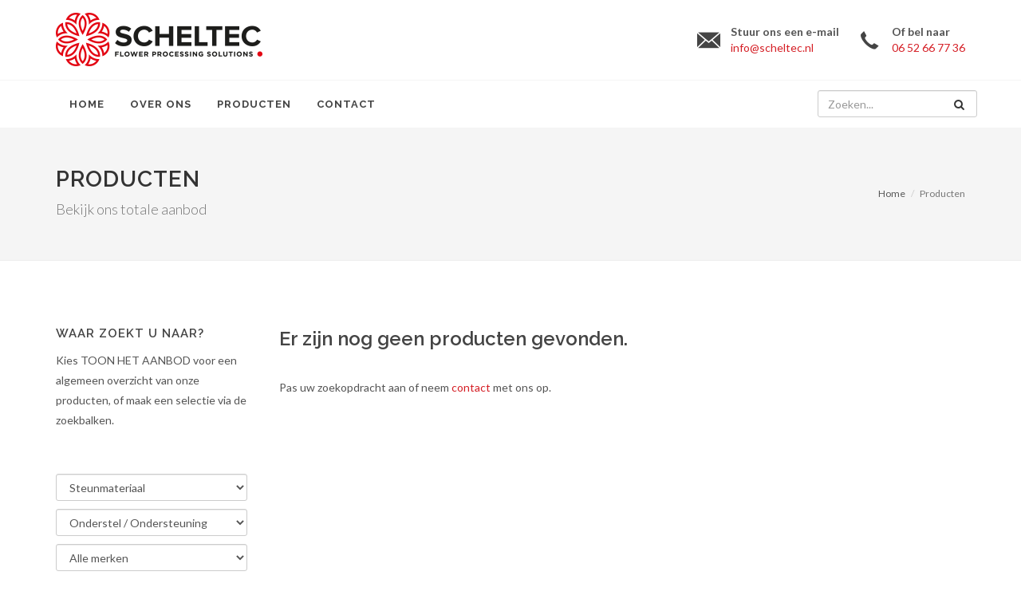

--- FILE ---
content_type: text/html; charset=UTF-8
request_url: https://www.scheltec.nl/producten.php?soort=11&cat=77
body_size: 5311
content:
<!DOCTYPE html>
<html dir="ltr" lang="nl-NL">
<head>

	<meta http-equiv="content-type" content="text/html; charset=utf-8" />
	<meta name="author" content="NRG Internetdiensten" />

	<!-- Stylesheets
	============================================= -->
	<link href="https://fonts.googleapis.com/css?family=Lato:300,400,400italic,600,700|Raleway:300,400,500,600,700|Crete+Round:400italic" rel="stylesheet" type="text/css" />
	<link rel="stylesheet" href="theme/css/bootstrap.css" type="text/css" />
	<link rel="stylesheet" href="theme/style.css" type="text/css" />
	<link rel="stylesheet" href="theme/css/swiper.css" type="text/css" />
	<link rel="stylesheet" href="theme/css/dark.css" type="text/css" />
	<link rel="stylesheet" href="theme/css/font-icons.css" type="text/css" />
	<link rel="stylesheet" href="theme/css/animate.css" type="text/css" />
	<link rel="stylesheet" href="theme/css/magnific-popup.css" type="text/css" />

	<link rel="stylesheet" href="theme/css/responsive.css" type="text/css" />
	<link rel="stylesheet" href="theme/css/colors.css" type="text/css" />
	
		<link rel="stylesheet" href="tpl/stijl.css" type="text/css" />
	<meta name="viewport" content="width=device-width, initial-scale=1" />
	
	
	<link rel="apple-touch-icon" sizes="57x57" href="/favicon/apple-icon-57x57.png">
<link rel="apple-touch-icon" sizes="60x60" href="/favicon/apple-icon-60x60.png">
<link rel="apple-touch-icon" sizes="72x72" href="/favicon/apple-icon-72x72.png">
<link rel="apple-touch-icon" sizes="76x76" href="/favicon/apple-icon-76x76.png">
<link rel="apple-touch-icon" sizes="114x114" href="/favicon/apple-icon-114x114.png">
<link rel="apple-touch-icon" sizes="120x120" href="/favicon/apple-icon-120x120.png">
<link rel="apple-touch-icon" sizes="144x144" href="/favicon/apple-icon-144x144.png">
<link rel="apple-touch-icon" sizes="152x152" href="/favicon/apple-icon-152x152.png">
<link rel="apple-touch-icon" sizes="180x180" href="/favicon/apple-icon-180x180.png">
<link rel="icon" type="image/png" sizes="192x192"  href="/favicon/android-icon-192x192.png">
<link rel="icon" type="image/png" sizes="32x32" href="/favicon/favicon-32x32.png">
<link rel="icon" type="image/png" sizes="96x96" href="/favicon/favicon-96x96.png">
<link rel="icon" type="image/png" sizes="16x16" href="/favicon/favicon-16x16.png">
<link rel="manifest" href="/favicon/manifest.json">
<meta name="msapplication-TileColor" content="#ffffff">
<meta name="msapplication-TileImage" content="/favicon/ms-icon-144x144.png">
<meta name="theme-color" content="#ffffff">

	<!-- Document Title
	============================================= -->
	<title>SCHELTEC - Oplossingen voor uw bloemenverwerking</title>

</head>

<body class="stretched">

	<!-- Document Wrapper
	============================================= -->
	<div id="wrapper" class="clearfix">

		

		<!-- Header
		============================================= -->
		<header id="header" class="sticky-style-2">

			<div class="container clearfix">

				<!-- Logo
				============================================= -->
				<div id="logo">
					<a href="https://www.scheltec.nl" class="standard-logo" data-dark-logo="theme/images/logo-dark.png"><img src="img/header-logo.png" alt="Scheltec"></a>
					<a href="https://www.scheltec.nl" class="retina-logo" data-dark-logo="theme/images/logo-dark@2x.png"><img src="img/header-logo.png" alt="Scheltec"></a>
				</div><!-- #logo end -->

				<ul class="header-extras">
					<li>
						<i class="i-plain icon-email3 nomargin"></i>
						<div class="he-text">
							Stuur ons een e-mail
							<span>info@scheltec.nl</span>
						</div>
					</li>
					<li>
						<i class="i-plain icon-call nomargin"></i>
						<div class="he-text">
							Of bel naar
							<span>06 52 66 77 36</span>
						</div>
					</li>
				</ul>

			</div>

			<div id="header-wrap">

				<!-- Primary Navigation
				============================================= -->
				<nav id="primary-menu" class="style-2">

					<div class="container clearfix">

						<div id="primary-menu-trigger"><i class="icon-reorder"></i></div>

						<ul>
							<li><a href="https://www.scheltec.nl"><div>Home</div></a></li>
							<li><a href="https://www.scheltec.nl/over-ons.php"><div>Over Ons</div></a></li>
							<li><a href="https://www.scheltec.nl/producten.php"><div>Producten</div></a>
							
							<ul>
								
								<li><a href="#"><div>Bloemenverwerking</div></a><ul><li><a href="producten.php?soort=17&cat=2"><div>Banddek</div></a></li><li><a href="producten.php?soort=17&cat=3"><div>Bindelastiek</div></a></li><li><a href="producten.php?soort=17&cat=63"><div>Bindmachineonderstel</div></a></li><li><a href="producten.php?soort=17&cat=5"><div>Bindmachines</div></a></li><li><a href="producten.php?soort=17&cat=9"><div>Bloemenboslijn, Bloemenverwerkingslijn</div></a></li><li><a href="producten.php?soort=17&cat=57"><div>Bochtbanden</div></a></li><li><a href="producten.php?soort=17&cat=17"><div>Bossnijder / Hakmes</div></a></li><li><a href="producten.php?soort=17&cat=71"><div>Bossnijdertafel / Hakmestafel</div></a></li><li><a href="producten.php?soort=17&cat=83"><div>Chrysantenknipper met accu</div></a></li><li><a href="producten.php?soort=17&cat=52"><div>Cymbidiumelastiek</div></a></li><li><a href="producten.php?soort=17&cat=62"><div>Doseerpomp</div></a></li><li><a href="producten.php?soort=17&cat=13"><div>Electrotrekkers</div></a></li><li><a href="producten.php?soort=17&cat=14"><div>Emmervulsystemen</div></a></li><li><a href="producten.php?soort=17&cat=74"><div>Etiketteermachine</div></a></li><li><a href="producten.php?soort=17&cat=16"><div>Etikettendispensers / Labelapplicators</div></a></li><li><a href="producten.php?soort=17&cat=53"><div>Frequentieregelaars</div></a></li><li><a href="producten.php?soort=17&cat=55"><div>Geleidebeugels voor oogstband</div></a></li><li><a href="producten.php?soort=17&cat=85"><div>Handschoenen/Werkhandschoenen</div></a></li><li><a href="producten.php?soort=17&cat=19"><div>Inhoesstandaards</div></a></li><li><a href="producten.php?soort=17&cat=70"><div>Klemplaat / Klemplaathouder voor emmervuller</div></a></li><li><a href="producten.php?soort=17&cat=24"><div>Lengtesorteermachines</div></a></li><li><a href="producten.php?soort=17&cat=27"><div>Ontbladermachines</div></a></li><li><a href="producten.php?soort=17&cat=26"><div>Ontbolmachines</div></a></li><li><a href="producten.php?soort=17&cat=64"><div>Oogstsystemen</div></a></li><li><a href="producten.php?soort=17&cat=59"><div>Opvangmatten</div></a></li><li><a href="producten.php?soort=17&cat=68"><div>Palletheffers / Pompwagens</div></a></li><li><a href="producten.php?soort=17&cat=31"><div>Presenteerscharen</div></a></li><li><a href="producten.php?soort=17&cat=34"><div>Rollenbanen, Rollenbaanbochten en -ondersteuning</div></a></li><li><a href="producten.php?soort=17&cat=37"><div>Snoeischaren</div></a></li><li><a href="producten.php?soort=17&cat=40"><div>Sponswielen</div></a></li><li><a href="producten.php?soort=17&cat=20"><div>Tafel</div></a></li><li><a href="producten.php?soort=17&cat=44"><div>Tape-dispensers</div></a></li><li><a href="producten.php?soort=17&cat=60"><div>Trilapparaat, Trilvork</div></a></li><li><a href="producten.php?soort=17&cat=65"><div>Trogkar</div></a></li><li><a href="producten.php?soort=17&cat=66"><div>Twistdraad</div></a></li><li><a href="producten.php?soort=17&cat=48"><div>Vuilafvoerbanden / Vuilelevatoren</div></a></li><li><a href="producten.php?soort=17&cat=67"><div>Vuilopvangbak</div></a></li><li><a href="producten.php?soort=17&cat=49"><div>Wateropvangwagens</div></a></li></ul></li><li><a href="#"><div>Etiketteren</div></a><ul><li><a href="producten.php?soort=19&cat=74"><div>Etiketteermachine</div></a></li><li><a href="producten.php?soort=19&cat=16"><div>Etikettendispensers / Labelapplicators</div></a></li></ul></li><li><a href="#"><div>Gereedschap</div></a><ul><li><a href="producten.php?soort=10&cat=17"><div>Bossnijder / Hakmes</div></a></li><li><a href="producten.php?soort=10&cat=16"><div>Etikettendispensers / Labelapplicators</div></a></li><li><a href="producten.php?soort=10&cat=31"><div>Presenteerscharen</div></a></li><li><a href="producten.php?soort=10&cat=37"><div>Snoeischaren</div></a></li><li><a href="producten.php?soort=10&cat=38"><div>Spanbanden</div></a></li></ul></li><li><a href="#"><div>Gewasbescherming</div></a><ul><li><a href="producten.php?soort=1&cat=72"><div>Kaswerkzaamheden</div></a></li><li><a href="producten.php?soort=1&cat=56"><div>Rugspuit</div></a></li><li><a href="producten.php?soort=1&cat=47"><div>Ventilatoren</div></a></li><li><a href="producten.php?soort=1&cat=69"><div>Waterbufferbak</div></a></li><li><a href="producten.php?soort=1&cat=84"><div>Waterzuivering</div></a></li><li><a href="producten.php?soort=1&cat=50"><div>Zwavelverdampers</div></a></li></ul></li><li><a href="#"><div>Heffen / Tillen</div></a><ul><li><a href="producten.php?soort=12&cat=88"><div>CC/DC-ontstapelaar/stapelaar</div></a></li><li><a href="producten.php?soort=12&cat=18"><div>Hefsystemen / Heftrucks</div></a></li><li><a href="producten.php?soort=12&cat=70"><div>Klemplaat / Klemplaathouder voor emmervuller</div></a></li><li><a href="producten.php?soort=12&cat=68"><div>Palletheffers / Pompwagens</div></a></li><li><a href="producten.php?soort=12&cat=35"><div>Schaarliften</div></a></li></ul></li><li><a href="#"><div>Heftruckvoorzetapparatuur</div></a><ul><li><a href="producten.php?soort=15&cat=22"><div>Kantelbakken</div></a></li></ul></li><li><a href="#"><div>Intern transport</div></a><ul><li><a href="producten.php?soort=4&cat=63"><div>Bindmachineonderstel</div></a></li><li><a href="producten.php?soort=4&cat=9"><div>Bloemenboslijn, Bloemenverwerkingslijn</div></a></li><li><a href="producten.php?soort=4&cat=57"><div>Bochtbanden</div></a></li><li><a href="producten.php?soort=4&cat=10"><div>CC-/DC-containers</div></a></li><li><a href="producten.php?soort=4&cat=83"><div>Chrysantenknipper met accu</div></a></li><li><a href="producten.php?soort=4&cat=13"><div>Electrotrekkers</div></a></li><li><a href="producten.php?soort=4&cat=68"><div>Palletheffers / Pompwagens</div></a></li><li><a href="producten.php?soort=4&cat=34"><div>Rollenbanen, Rollenbaanbochten en -ondersteuning</div></a></li><li><a href="producten.php?soort=4&cat=42"><div>Textielsorteersystemen</div></a></li><li><a href="producten.php?soort=4&cat=45"><div>Transportbanden</div></a></li><li><a href="producten.php?soort=4&cat=46"><div>Transportwagens / Veilingkarren</div></a></li><li><a href="producten.php?soort=4&cat=65"><div>Trogkar</div></a></li><li><a href="producten.php?soort=4&cat=48"><div>Vuilafvoerbanden / Vuilelevatoren</div></a></li></ul></li><li><a href="#"><div>Kantine-inrichting / Kantoorinrichting </div></a><ul><li><a href="producten.php?soort=21&cat=80"><div>Computerkast</div></a></li></ul></li><li><a href="#"><div>Kasinrichting</div></a><ul><li><a href="producten.php?soort=18&cat=1"><div>Assimilatieverlichting</div></a></li><li><a href="producten.php?soort=18&cat=5"><div>Bindmachines</div></a></li><li><a href="producten.php?soort=18&cat=7"><div>Bloemengaas</div></a></li><li><a href="producten.php?soort=18&cat=54"><div>Bloemengaasdragers, Koprekleggers met dop</div></a></li><li><a href="producten.php?soort=18&cat=71"><div>Bossnijdertafel / Hakmestafel</div></a></li><li><a href="producten.php?soort=18&cat=83"><div>Chrysantenknipper met accu</div></a></li><li><a href="producten.php?soort=18&cat=82"><div>Oppottafel</div></a></li><li><a href="producten.php?soort=18&cat=34"><div>Rollenbanen, Rollenbaanbochten en -ondersteuning</div></a></li><li><a href="producten.php?soort=18&cat=36"><div>Sleufpalen / Sleufpaaldopjes</div></a></li><li><a href="producten.php?soort=18&cat=20"><div>Tafel</div></a></li><li><a href="producten.php?soort=18&cat=58"><div>Teeltmedium (Steenwol, Substraat)</div></a></li><li><a href="producten.php?soort=18&cat=50"><div>Zwavelverdampers</div></a></li></ul></li><li><a href="#"><div>Machineonderdelen</div></a><ul><li><a href="producten.php?soort=9&cat=2"><div>Banddek</div></a></li><li><a href="producten.php?soort=9&cat=63"><div>Bindmachineonderstel</div></a></li><li><a href="producten.php?soort=9&cat=81"><div>Bordes / Werkplateau</div></a></li><li><a href="producten.php?soort=9&cat=53"><div>Frequentieregelaars</div></a></li><li><a href="producten.php?soort=9&cat=55"><div>Geleidebeugels voor oogstband</div></a></li><li><a href="producten.php?soort=9&cat=70"><div>Klemplaat / Klemplaathouder voor emmervuller</div></a></li><li><a href="producten.php?soort=9&cat=28"><div>Ontbladerborstels</div></a></li><li><a href="producten.php?soort=9&cat=32"><div>Profielbanden</div></a></li><li><a href="producten.php?soort=9&cat=39"><div>Sponsaandrukbanden voor bloemenverwerkingsmachines</div></a></li><li><a href="producten.php?soort=9&cat=40"><div>Sponswielen</div></a></li></ul></li><li><a href="#"><div>Magazijninrichting</div></a><ul><li><a href="producten.php?soort=16&cat=5"><div>Bindmachines</div></a></li><li><a href="producten.php?soort=16&cat=81"><div>Bordes / Werkplateau</div></a></li><li><a href="producten.php?soort=16&cat=71"><div>Bossnijdertafel / Hakmestafel</div></a></li><li><a href="producten.php?soort=16&cat=88"><div>CC/DC-ontstapelaar/stapelaar</div></a></li><li><a href="producten.php?soort=16&cat=16"><div>Etikettendispensers / Labelapplicators</div></a></li><li><a href="producten.php?soort=16&cat=87"><div>Magazijnstelling</div></a></li><li><a href="producten.php?soort=16&cat=68"><div>Palletheffers / Pompwagens</div></a></li><li><a href="producten.php?soort=16&cat=34"><div>Rollenbanen, Rollenbaanbochten en -ondersteuning</div></a></li><li><a href="producten.php?soort=16&cat=20"><div>Tafel</div></a></li><li><a href="producten.php?soort=16&cat=42"><div>Textielsorteersystemen</div></a></li></ul></li><li><a href="#"><div>Milieu</div></a><ul><li><a href="producten.php?soort=8&cat=23"><div>Lekbakken</div></a></li><li><a href="producten.php?soort=8&cat=41"><div>Stofzuigers / Veegmachines</div></a></li><li><a href="producten.php?soort=8&cat=49"><div>Wateropvangwagens</div></a></li></ul></li><li><a href="#"><div>Opslag</div></a><ul><li><a href="producten.php?soort=23&cat=76"><div>Krat</div></a></li></ul></li><li><a href="#"><div>Plantenverwerking</div></a><ul><li><a href="producten.php?soort=14&cat=2"><div>Banddek</div></a></li><li><a href="producten.php?soort=14&cat=3"><div>Bindelastiek</div></a></li><li><a href="producten.php?soort=14&cat=63"><div>Bindmachineonderstel</div></a></li><li><a href="producten.php?soort=14&cat=5"><div>Bindmachines</div></a></li><li><a href="producten.php?soort=14&cat=57"><div>Bochtbanden</div></a></li><li><a href="producten.php?soort=14&cat=62"><div>Doseerpomp</div></a></li><li><a href="producten.php?soort=14&cat=13"><div>Electrotrekkers</div></a></li><li><a href="producten.php?soort=14&cat=16"><div>Etikettendispensers / Labelapplicators</div></a></li><li><a href="producten.php?soort=14&cat=85"><div>Handschoenen/Werkhandschoenen</div></a></li><li><a href="producten.php?soort=14&cat=29"><div>Oppotmachines</div></a></li><li><a href="producten.php?soort=14&cat=82"><div>Oppottafel</div></a></li><li><a href="producten.php?soort=14&cat=68"><div>Palletheffers / Pompwagens</div></a></li><li><a href="producten.php?soort=14&cat=78"><div>Plantendouche</div></a></li><li><a href="producten.php?soort=14&cat=34"><div>Rollenbanen, Rollenbaanbochten en -ondersteuning</div></a></li><li><a href="producten.php?soort=14&cat=20"><div>Tafel</div></a></li><li><a href="producten.php?soort=14&cat=66"><div>Twistdraad</div></a></li></ul></li><li><a href="#"><div>Schoonmaakmachines</div></a><ul><li><a href="producten.php?soort=7&cat=41"><div>Stofzuigers / Veegmachines</div></a></li></ul></li><li><a href="#"><div>Schuurinrichting</div></a><ul><li><a href="producten.php?soort=22&cat=9"><div>Bloemenboslijn, Bloemenverwerkingslijn</div></a></li><li><a href="producten.php?soort=22&cat=81"><div>Bordes / Werkplateau</div></a></li><li><a href="producten.php?soort=22&cat=71"><div>Bossnijdertafel / Hakmestafel</div></a></li><li><a href="producten.php?soort=22&cat=88"><div>CC/DC-ontstapelaar/stapelaar</div></a></li><li><a href="producten.php?soort=22&cat=80"><div>Computerkast</div></a></li><li><a href="producten.php?soort=22&cat=87"><div>Magazijnstelling</div></a></li><li><a href="producten.php?soort=22&cat=82"><div>Oppottafel</div></a></li><li><a href="producten.php?soort=22&cat=20"><div>Tafel</div></a></li></ul></li><li><a href="#"><div>Steunmateriaal</div></a><ul><li><a href="producten.php?soort=11&cat=7"><div>Bloemengaas</div></a></li><li><a href="producten.php?soort=11&cat=54"><div>Bloemengaasdragers, Koprekleggers met dop</div></a></li><li><a href="producten.php?soort=11&cat=52"><div>Cymbidiumelastiek</div></a></li><li><a href="producten.php?soort=11&cat=77"><div>Onderstel / Ondersteuning</div></a></li><li><a href="producten.php?soort=11&cat=59"><div>Opvangmatten</div></a></li><li><a href="producten.php?soort=11&cat=34"><div>Rollenbanen, Rollenbaanbochten en -ondersteuning</div></a></li><li><a href="producten.php?soort=11&cat=36"><div>Sleufpalen / Sleufpaaldopjes</div></a></li></ul></li><li><a href="#"><div>Teelt</div></a><ul><li><a href="producten.php?soort=2&cat=1"><div>Assimilatieverlichting</div></a></li><li><a href="producten.php?soort=2&cat=7"><div>Bloemengaas</div></a></li><li><a href="producten.php?soort=2&cat=54"><div>Bloemengaasdragers, Koprekleggers met dop</div></a></li><li><a href="producten.php?soort=2&cat=83"><div>Chrysantenknipper met accu</div></a></li><li><a href="producten.php?soort=2&cat=62"><div>Doseerpomp</div></a></li><li><a href="producten.php?soort=2&cat=72"><div>Kaswerkzaamheden</div></a></li><li><a href="producten.php?soort=2&cat=64"><div>Oogstsystemen</div></a></li><li><a href="producten.php?soort=2&cat=36"><div>Sleufpalen / Sleufpaaldopjes</div></a></li><li><a href="producten.php?soort=2&cat=58"><div>Teeltmedium (Steenwol, Substraat)</div></a></li><li><a href="producten.php?soort=2&cat=47"><div>Ventilatoren</div></a></li><li><a href="producten.php?soort=2&cat=69"><div>Waterbufferbak</div></a></li><li><a href="producten.php?soort=2&cat=50"><div>Zwavelverdampers</div></a></li></ul></li><li><a href="#"><div>Transport</div></a><ul><li><a href="producten.php?soort=25&cat=76"><div>Krat</div></a></li></ul></li><li><a href="#"><div>Verpakkingsmachines</div></a><ul><li><a href="producten.php?soort=5&cat=5"><div>Bindmachines</div></a></li><li><a href="producten.php?soort=5&cat=11"><div>Dozensluiters, Dozentapers</div></a></li><li><a href="producten.php?soort=5&cat=16"><div>Etikettendispensers / Labelapplicators</div></a></li><li><a href="producten.php?soort=5&cat=21"><div>Inpakmachines / Sealmachines</div></a></li><li><a href="producten.php?soort=5&cat=25"><div>Omsnoeringsmachines</div></a></li><li><a href="producten.php?soort=5&cat=44"><div>Tape-dispensers</div></a></li></ul></li><li><a href="#"><div>Verpakkingsmaterialen</div></a><ul><li><a href="producten.php?soort=13&cat=3"><div>Bindelastiek</div></a></li><li><a href="producten.php?soort=13&cat=79"><div>Emmers </div></a></li><li><a href="producten.php?soort=13&cat=15"><div>Etiketten</div></a></li><li><a href="producten.php?soort=13&cat=76"><div>Krat</div></a></li><li><a href="producten.php?soort=13&cat=30"><div>PP-Band</div></a></li><li><a href="producten.php?soort=13&cat=33"><div>Rekfolie</div></a></li><li><a href="producten.php?soort=13&cat=66"><div>Twistdraad</div></a></li></ul></li><li><a href="#"><div>Vuilreductie</div></a><ul><li><a href="producten.php?soort=3&cat=23"><div>Lekbakken</div></a></li><li><a href="producten.php?soort=3&cat=41"><div>Stofzuigers / Veegmachines</div></a></li><li><a href="producten.php?soort=3&cat=48"><div>Vuilafvoerbanden / Vuilelevatoren</div></a></li><li><a href="producten.php?soort=3&cat=67"><div>Vuilopvangbak</div></a></li><li><a href="producten.php?soort=3&cat=49"><div>Wateropvangwagens</div></a></li><li><a href="producten.php?soort=3&cat=84"><div>Waterzuivering</div></a></li></ul></li><li><a href="#"><div>Watertechniek</div></a><ul><li><a href="producten.php?soort=20&cat=78"><div>Plantendouche</div></a></li><li><a href="producten.php?soort=20&cat=69"><div>Waterbufferbak</div></a></li><li><a href="producten.php?soort=20&cat=84"><div>Waterzuivering</div></a></li></ul></li>																		
								</ul>
							
							</li>
							
							<li><a href="http://www.scheltec.nl/contact.php"><div>Contact</div></a></li>
						</ul>
						<form action="producten.php" method="get" style="margin-bottom: 0px;">
						<input type="text" name="s" class="form-control" style="width: 200px; position: absolute; right:0; margin-top:12px;" value="" placeholder="Zoeken...">
						</form>
						<!-- Top Search
						============================================= -->
						<div id="top-search">
							<a href="#" id=""><i class="icon-search3"></i><i class="icon-line-cross"></i></a>
							<form action="producten.php" method="get">
								<input type="text" name="s" class="form-control" value="" placeholder="Type uw zoekwoord &amp; druk op Enter..">
							</form>
						</div><!-- #top-search end -->

					</div>

				</nav><!-- #primary-menu end -->

			</div>

		</header><!-- #header end --><!-- Page Title
		============================================= -->
		<section id="page-title">

			<div class="container clearfix">
				<h1>Producten</h1>
				<span>Bekijk ons totale aanbod</span>
				<ol class="breadcrumb">
					<li><a href="http://www.scheltec.nl">Home</a></li>
					
					<li class="active">Producten</li>
				</ol>
			</div>

		</section><!-- #page-title end --><!-- Content
		============================================= -->
		<section id="content">

			<div class="content-wrap">

				<div class="container clearfix">

					<!-- Post Content
					============================================= -->
					<div class="postcontent nobottommargin col_last">

						<!-- Shop
						============================================= -->
						<div id="shop" class="shop product-1 clearfix">
						
						
						<div class="product clearfix"><h3>Er zijn nog geen producten gevonden.</h3><p>Pas uw zoekopdracht aan of neem <a href="https://www.scheltec.nl/contact.php">contact</a> met ons op.</p></div>						
						</div><!-- #shop end -->

					</div><!-- .postcontent end -->

					<!-- Sidebar
					============================================= -->
					<div class="sidebar nobottommargin">
						<div class="sidebar-widgets-wrap">

							<div class="widget widget-filter-links clearfix">

							<h4 style="margin-bottom:0px;">Waar zoekt u naar?</h4><p style="margin-top:-20px;"><p>Kies TOON HET AANBOD voor een algemeen overzicht van onze producten,&nbsp;of maak een selectie via de zoekbalken.&nbsp;<br /><br /></p></p>								
								
								<select name="soort" class="form-control soort" style="margin-top: 10px;"> 
									<option value="0">Alle categorie&euml;n</option>
								
		
		<option value="17">
    Bloemenverwerking
  </option>
		
		
		
		<option value="19">
    Etiketteren
  </option>
		
		
		
		<option value="10">
    Gereedschap
  </option>
		
		
		
		<option value="1">
    Gewasbescherming
  </option>
		
		
		
		<option value="12">
    Heffen / Tillen
  </option>
		
		
		
		<option value="15">
    Heftruckvoorzetapparatuur
  </option>
		
		
		
		<option value="4">
    Intern transport
  </option>
		
		
		
		<option value="21">
    Kantine-inrichting / Kantoorinrichting 
  </option>
		
		
		
		<option value="18">
    Kasinrichting
  </option>
		
		
		
		<option value="9">
    Machineonderdelen
  </option>
		
		
		
		<option value="16">
    Magazijninrichting
  </option>
		
		
		
		<option value="8">
    Milieu
  </option>
		
		
		
		<option value="23">
    Opslag
  </option>
		
		
		
		<option value="14">
    Plantenverwerking
  </option>
		
		
		
		<option value="7">
    Schoonmaakmachines
  </option>
		
		
		
		<option value="22">
    Schuurinrichting
  </option>
		
		
		
		<option value="11" selected="selected" >
    Steunmateriaal
  </option>
		
		
		
		<option value="2">
    Teelt
  </option>
		
		
		
		<option value="25">
    Transport
  </option>
		
		
		
		<option value="5">
    Verpakkingsmachines
  </option>
		
		
		
		<option value="13">
    Verpakkingsmaterialen
  </option>
		
		
		
		<option value="3">
    Vuilreductie
  </option>
		
		
		
		<option value="20">
    Watertechniek
  </option>
		
										</select>
														
															
		<select name="cat" class="form-control cat" style="margin-top: 10px;"> 
									<option value="0">Alle producten</option>
								
		
		<option value="7">
    Bloemengaas
  </option>
		
		
		
		<option value="54">
    Bloemengaasdragers, Koprekleggers met dop
  </option>
		
		
		
		<option value="52">
    Cymbidiumelastiek
  </option>
		
		
		
		<option value="77" selected="selected" >
    Onderstel / Ondersteuning
  </option>
		
		
		
		<option value="59">
    Opvangmatten
  </option>
		
		
		
		<option value="34">
    Rollenbanen, Rollenbaanbochten en -ondersteuning
  </option>
		
		
		
		<option value="36">
    Sleufpalen / Sleufpaaldopjes
  </option>
		
										</select>
																
								<select name="merk" class="form-control merk" style="margin-top: 10px;"> 
									<option value="0">Alle merken</option>
								SELECT * FROM product where product_soort LIKE '%,11,%' AND geschikt LIKE '%,77,%' AND product_merk = '43'  ORDER BY naam ascSELECT * FROM product where product_soort LIKE '%,11,%' AND geschikt LIKE '%,77,%' AND product_merk = '4'  ORDER BY naam ascSELECT * FROM product where product_soort LIKE '%,11,%' AND geschikt LIKE '%,77,%' AND product_merk = '5'  ORDER BY naam ascSELECT * FROM product where product_soort LIKE '%,11,%' AND geschikt LIKE '%,77,%' AND product_merk = '6'  ORDER BY naam ascSELECT * FROM product where product_soort LIKE '%,11,%' AND geschikt LIKE '%,77,%' AND product_merk = '1'  ORDER BY naam ascSELECT * FROM product where product_soort LIKE '%,11,%' AND geschikt LIKE '%,77,%' AND product_merk = '8'  ORDER BY naam ascSELECT * FROM product where product_soort LIKE '%,11,%' AND geschikt LIKE '%,77,%' AND product_merk = '64'  ORDER BY naam ascSELECT * FROM product where product_soort LIKE '%,11,%' AND geschikt LIKE '%,77,%' AND product_merk = '9'  ORDER BY naam ascSELECT * FROM product where product_soort LIKE '%,11,%' AND geschikt LIKE '%,77,%' AND product_merk = '10'  ORDER BY naam ascSELECT * FROM product where product_soort LIKE '%,11,%' AND geschikt LIKE '%,77,%' AND product_merk = '57'  ORDER BY naam ascSELECT * FROM product where product_soort LIKE '%,11,%' AND geschikt LIKE '%,77,%' AND product_merk = '11'  ORDER BY naam ascSELECT * FROM product where product_soort LIKE '%,11,%' AND geschikt LIKE '%,77,%' AND product_merk = '54'  ORDER BY naam ascSELECT * FROM product where product_soort LIKE '%,11,%' AND geschikt LIKE '%,77,%' AND product_merk = '12'  ORDER BY naam ascSELECT * FROM product where product_soort LIKE '%,11,%' AND geschikt LIKE '%,77,%' AND product_merk = '62'  ORDER BY naam ascSELECT * FROM product where product_soort LIKE '%,11,%' AND geschikt LIKE '%,77,%' AND product_merk = '13'  ORDER BY naam ascSELECT * FROM product where product_soort LIKE '%,11,%' AND geschikt LIKE '%,77,%' AND product_merk = '58'  ORDER BY naam ascSELECT * FROM product where product_soort LIKE '%,11,%' AND geschikt LIKE '%,77,%' AND product_merk = '14'  ORDER BY naam ascSELECT * FROM product where product_soort LIKE '%,11,%' AND geschikt LIKE '%,77,%' AND product_merk = '15'  ORDER BY naam ascSELECT * FROM product where product_soort LIKE '%,11,%' AND geschikt LIKE '%,77,%' AND product_merk = '50'  ORDER BY naam ascSELECT * FROM product where product_soort LIKE '%,11,%' AND geschikt LIKE '%,77,%' AND product_merk = '16'  ORDER BY naam ascSELECT * FROM product where product_soort LIKE '%,11,%' AND geschikt LIKE '%,77,%' AND product_merk = '17'  ORDER BY naam ascSELECT * FROM product where product_soort LIKE '%,11,%' AND geschikt LIKE '%,77,%' AND product_merk = '61'  ORDER BY naam ascSELECT * FROM product where product_soort LIKE '%,11,%' AND geschikt LIKE '%,77,%' AND product_merk = '47'  ORDER BY naam ascSELECT * FROM product where product_soort LIKE '%,11,%' AND geschikt LIKE '%,77,%' AND product_merk = '51'  ORDER BY naam ascSELECT * FROM product where product_soort LIKE '%,11,%' AND geschikt LIKE '%,77,%' AND product_merk = '41'  ORDER BY naam ascSELECT * FROM product where product_soort LIKE '%,11,%' AND geschikt LIKE '%,77,%' AND product_merk = '60'  ORDER BY naam ascSELECT * FROM product where product_soort LIKE '%,11,%' AND geschikt LIKE '%,77,%' AND product_merk = '18'  ORDER BY naam ascSELECT * FROM product where product_soort LIKE '%,11,%' AND geschikt LIKE '%,77,%' AND product_merk = '19'  ORDER BY naam ascSELECT * FROM product where product_soort LIKE '%,11,%' AND geschikt LIKE '%,77,%' AND product_merk = '20'  ORDER BY naam ascSELECT * FROM product where product_soort LIKE '%,11,%' AND geschikt LIKE '%,77,%' AND product_merk = '21'  ORDER BY naam ascSELECT * FROM product where product_soort LIKE '%,11,%' AND geschikt LIKE '%,77,%' AND product_merk = '22'  ORDER BY naam ascSELECT * FROM product where product_soort LIKE '%,11,%' AND geschikt LIKE '%,77,%' AND product_merk = '49'  ORDER BY naam ascSELECT * FROM product where product_soort LIKE '%,11,%' AND geschikt LIKE '%,77,%' AND product_merk = '42'  ORDER BY naam ascSELECT * FROM product where product_soort LIKE '%,11,%' AND geschikt LIKE '%,77,%' AND product_merk = '23'  ORDER BY naam ascSELECT * FROM product where product_soort LIKE '%,11,%' AND geschikt LIKE '%,77,%' AND product_merk = '24'  ORDER BY naam ascSELECT * FROM product where product_soort LIKE '%,11,%' AND geschikt LIKE '%,77,%' AND product_merk = '45'  ORDER BY naam ascSELECT * FROM product where product_soort LIKE '%,11,%' AND geschikt LIKE '%,77,%' AND product_merk = '25'  ORDER BY naam ascSELECT * FROM product where product_soort LIKE '%,11,%' AND geschikt LIKE '%,77,%' AND product_merk = '26'  ORDER BY naam ascSELECT * FROM product where product_soort LIKE '%,11,%' AND geschikt LIKE '%,77,%' AND product_merk = '27'  ORDER BY naam ascSELECT * FROM product where product_soort LIKE '%,11,%' AND geschikt LIKE '%,77,%' AND product_merk = '59'  ORDER BY naam ascSELECT * FROM product where product_soort LIKE '%,11,%' AND geschikt LIKE '%,77,%' AND product_merk = '63'  ORDER BY naam ascSELECT * FROM product where product_soort LIKE '%,11,%' AND geschikt LIKE '%,77,%' AND product_merk = '28'  ORDER BY naam ascSELECT * FROM product where product_soort LIKE '%,11,%' AND geschikt LIKE '%,77,%' AND product_merk = '29'  ORDER BY naam ascSELECT * FROM product where product_soort LIKE '%,11,%' AND geschikt LIKE '%,77,%' AND product_merk = '30'  ORDER BY naam ascSELECT * FROM product where product_soort LIKE '%,11,%' AND geschikt LIKE '%,77,%' AND product_merk = '40'  ORDER BY naam ascSELECT * FROM product where product_soort LIKE '%,11,%' AND geschikt LIKE '%,77,%' AND product_merk = '31'  ORDER BY naam ascSELECT * FROM product where product_soort LIKE '%,11,%' AND geschikt LIKE '%,77,%' AND product_merk = '32'  ORDER BY naam ascSELECT * FROM product where product_soort LIKE '%,11,%' AND geschikt LIKE '%,77,%' AND product_merk = '44'  ORDER BY naam ascSELECT * FROM product where product_soort LIKE '%,11,%' AND geschikt LIKE '%,77,%' AND product_merk = '55'  ORDER BY naam ascSELECT * FROM product where product_soort LIKE '%,11,%' AND geschikt LIKE '%,77,%' AND product_merk = '33'  ORDER BY naam ascSELECT * FROM product where product_soort LIKE '%,11,%' AND geschikt LIKE '%,77,%' AND product_merk = '46'  ORDER BY naam ascSELECT * FROM product where product_soort LIKE '%,11,%' AND geschikt LIKE '%,77,%' AND product_merk = '34'  ORDER BY naam ascSELECT * FROM product where product_soort LIKE '%,11,%' AND geschikt LIKE '%,77,%' AND product_merk = '48'  ORDER BY naam ascSELECT * FROM product where product_soort LIKE '%,11,%' AND geschikt LIKE '%,77,%' AND product_merk = '35'  ORDER BY naam ascSELECT * FROM product where product_soort LIKE '%,11,%' AND geschikt LIKE '%,77,%' AND product_merk = '36'  ORDER BY naam ascSELECT * FROM product where product_soort LIKE '%,11,%' AND geschikt LIKE '%,77,%' AND product_merk = '53'  ORDER BY naam ascSELECT * FROM product where product_soort LIKE '%,11,%' AND geschikt LIKE '%,77,%' AND product_merk = '37'  ORDER BY naam ascSELECT * FROM product where product_soort LIKE '%,11,%' AND geschikt LIKE '%,77,%' AND product_merk = '38'  ORDER BY naam ascSELECT * FROM product where product_soort LIKE '%,11,%' AND geschikt LIKE '%,77,%' AND product_merk = '39'  ORDER BY naam ascSELECT * FROM product where product_soort LIKE '%,11,%' AND geschikt LIKE '%,77,%' AND product_merk = '52'  ORDER BY naam asc								</select>
								
								<select name="staat" class="form-control staat" style="margin-top: 10px;"> 
									<option value="0">Nieuw / Gebruikt</option>
								
		
		<option value="3">
    Gebruikt
  </option>
		
		
		
		<option value="1">
    Nieuw
  </option>
		
										</select>
								
								<button type="submit" style="margin-left: 0px; margin-top:10px;" class="button btn-block button-3d button-rounded button-black filter">TOON HET AANBOD</button>
								
								<a href="producten.php" style="margin-left: 0px; margin-top:10px; text-align: center;" class="button btn-block button-3d button-rounded button-blue filter">RESET RESULTATEN</a>
								
								<br>
							</div>

							

						</div>
					</div><!-- .sidebar end -->

				</div>

			</div>

		</section><!-- #content end -->
		
	
<!-- Footer
		============================================= -->
		<footer id="footer" class="dark">

			<!-- Copyrights
			============================================= -->
			<div id="copyrights">

				<div class="container clearfix">

					<div class="col_half">
						<img src="img/footer-logo.png" alt="" class="footer-logo">

						Copyright Scheltec &copy; 2010-2026 Alle rechten voorbehouden.
					</div>

					<div class="col_half col_last tright">
						<div class="copyrights-menu copyright-links fright clearfix">
							<a href="https://www.scheltec.nl">Home</a>/<a href="https://www.scheltec.nl/over-ons.php">Over Ons</a>/<a href="https://www.scheltec.nl/producten.php">Producten</a>/<a href="https://www.scheltec.nl/contact.php">Contact</a>
						</div>
					
					</div>

				</div>

			</div><!-- #copyrights end -->

		</footer><!-- #footer end -->

	</div><!-- #wrapper end -->

	<!-- Go To Top
	============================================= -->
	<div id="gotoTop" class="icon-angle-up"></div>

	<!-- External JavaScripts
	============================================= -->
	<script type="text/javascript" src="theme/js/jquery.js"></script>
	<script type="text/javascript" src="theme/js/plugins.js"></script>

	<!-- Footer Scripts
	============================================= -->
	<script type="text/javascript" src="theme/js/functions.js"></script>
	
	
	

<script>

$( ".soort" ).change(function() {
	var s = $(".soort").val();
  document.location = 'producten.php?soort='+s;
});

$( ".cat" ).change(function() {
	var s = $(".soort").val();
	var c = $(".cat").val();
	var m = $(".merk").val();
	var staat = $(".staat").val();
  document.location = 'producten.php?soort='+s+'&cat='+c+'&merk='+m+'&staat='+staat;
});

$( ".merk" ).change(function() {
	var s = $(".soort").val();
	var c = $(".cat").val();
	var m = $(".merk").val();
	var staat = $(".staat").val();
  document.location = 'producten.php?soort='+s+'&cat='+c+'&merk='+m+'&staat='+staat;
});

$( ".staat" ).change(function() {
	var s = $(".soort").val();
	var c = $(".cat").val();
	var m = $(".merk").val();
	var staat = $(".staat").val();
  document.location = 'producten.php?soort='+s+'&cat='+c+'&merk='+m+'&staat='+staat;
});


$( ".filter" ).click(function() {
	var s = $(".soort").val();
	var c = $(".cat").val();
	var m = $(".merk").val();
	var staat = $(".staat").val();
  document.location = 'producten.php?soort='+s+'&cat='+c+'&merk='+m+'&staat='+staat;
});

</script>

	
	<script>
  (function(i,s,o,g,r,a,m){i['GoogleAnalyticsObject']=r;i[r]=i[r]||function(){
  (i[r].q=i[r].q||[]).push(arguments)},i[r].l=1*new Date();a=s.createElement(o),
  m=s.getElementsByTagName(o)[0];a.async=1;a.src=g;m.parentNode.insertBefore(a,m)
  })(window,document,'script','https://www.google-analytics.com/analytics.js','ga');

  ga('create', 'UA-101787952-1', 'auto');
  ga('send', 'pageview');

</script>

</body>
</html>

--- FILE ---
content_type: text/css
request_url: https://www.scheltec.nl/tpl/stijl.css
body_size: 37
content:
/* CSS Document */

.product-1 .product-image {
    float: left;
    width: 300px;
    height: auto;
    margin-right: 30px;
}

.nobottommargin ul {
	padding-left: 20px;
}

.nobottommargin li {
	color:#777;
}




--- FILE ---
content_type: text/plain
request_url: https://www.google-analytics.com/j/collect?v=1&_v=j102&a=774029087&t=pageview&_s=1&dl=https%3A%2F%2Fwww.scheltec.nl%2Fproducten.php%3Fsoort%3D11%26cat%3D77&ul=en-us%40posix&dt=SCHELTEC%20-%20Oplossingen%20voor%20uw%20bloemenverwerking&sr=1280x720&vp=1280x720&_u=IEBAAEABAAAAACAAI~&jid=76969248&gjid=1805651841&cid=397556417.1768932269&tid=UA-101787952-1&_gid=922686378.1768932269&_r=1&_slc=1&z=654456545
body_size: -450
content:
2,cG-ZKQ135B0E0